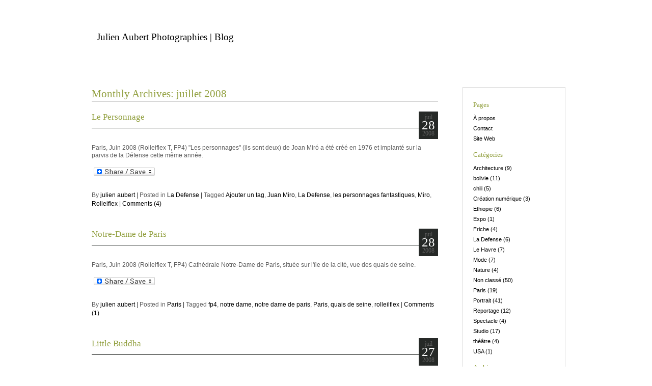

--- FILE ---
content_type: text/html; charset=UTF-8
request_url: http://blog.julien-aubert.com/?m=200807
body_size: 35138
content:
<!DOCTYPE html PUBLIC "-//W3C//DTD XHTML 1.0 Transitional//EN" "http://www.w3.org/TR/xhtml1/DTD/xhtml1-transitional.dtd">
<html xmlns="http://www.w3.org/1999/xhtml" lang="fr-FR">
<head profile="http://gmpg.org/xfn/11">
<title>Julien Aubert Photographies | Blog &raquo; 2008 &raquo; juillet</title>
	<meta http-equiv="content-type" content="text/html; charset=UTF-8" />
	<link rel="stylesheet" type="text/css" href="http://blog.julien-aubert.com/wp-content/themes/aurora/style.css" />
	<link rel="alternate" type="application/rss+xml" href="http://blog.julien-aubert.com/?feed=rss2" title="Julien Aubert Photographies | Blog Posts RSS feed" />
	<link rel="alternate" type="application/rss+xml" href="http://blog.julien-aubert.com/?feed=comments-rss2" title="Julien Aubert Photographies | Blog Comments RSS feed" />
	<link rel="pingback" href="http://blog.julien-aubert.com/xmlrpc.php" />
		<script type="text/javascript">
			window._wpemojiSettings = {"baseUrl":"http:\/\/s.w.org\/images\/core\/emoji\/72x72\/","ext":".png","source":{"concatemoji":"http:\/\/blog.julien-aubert.com\/wp-includes\/js\/wp-emoji-release.min.js?ver=4.2.30"}};
			!function(e,n,t){var a;function o(e){var t=n.createElement("canvas"),a=t.getContext&&t.getContext("2d");return!(!a||!a.fillText)&&(a.textBaseline="top",a.font="600 32px Arial","flag"===e?(a.fillText(String.fromCharCode(55356,56812,55356,56807),0,0),3e3<t.toDataURL().length):(a.fillText(String.fromCharCode(55357,56835),0,0),0!==a.getImageData(16,16,1,1).data[0]))}function i(e){var t=n.createElement("script");t.src=e,t.type="text/javascript",n.getElementsByTagName("head")[0].appendChild(t)}t.supports={simple:o("simple"),flag:o("flag")},t.DOMReady=!1,t.readyCallback=function(){t.DOMReady=!0},t.supports.simple&&t.supports.flag||(a=function(){t.readyCallback()},n.addEventListener?(n.addEventListener("DOMContentLoaded",a,!1),e.addEventListener("load",a,!1)):(e.attachEvent("onload",a),n.attachEvent("onreadystatechange",function(){"complete"===n.readyState&&t.readyCallback()})),(a=t.source||{}).concatemoji?i(a.concatemoji):a.wpemoji&&a.twemoji&&(i(a.twemoji),i(a.wpemoji)))}(window,document,window._wpemojiSettings);
		</script>
		<style type="text/css">
img.wp-smiley,
img.emoji {
	display: inline !important;
	border: none !important;
	box-shadow: none !important;
	height: 1em !important;
	width: 1em !important;
	margin: 0 .07em !important;
	vertical-align: -0.1em !important;
	background: none !important;
	padding: 0 !important;
}
</style>
<link rel='stylesheet' id='A2A_SHARE_SAVE-css'  href='http://blog.julien-aubert.com/wp-content/plugins/add-to-any/addtoany.min.css?ver=1.9' type='text/css' media='all' />
<link rel="EditURI" type="application/rsd+xml" title="RSD" href="http://blog.julien-aubert.com/xmlrpc.php?rsd" />
<link rel="wlwmanifest" type="application/wlwmanifest+xml" href="http://blog.julien-aubert.com/wp-includes/wlwmanifest.xml" /> 
<meta name="generator" content="WordPress 4.2.30" />

<script type="text/javascript"><!--
var a2a_config=a2a_config||{},wpa2a={done:false,html_done:false,script_ready:false,script_load:function(){var a=document.createElement('script'),s=document.getElementsByTagName('script')[0];a.type='text/javascript';a.async=true;a.src='http://static.addtoany.com/menu/page.js';s.parentNode.insertBefore(a,s);wpa2a.script_load=function(){};},script_onready:function(){if(a2a.type=='page'){wpa2a.script_ready=true;if(wpa2a.html_done)wpa2a.init();}},init:function(){for(var i=0,el,target,targets=wpa2a.targets,length=targets.length;i<length;i++){el=document.getElementById('wpa2a_'+(i+1));target=targets[i];a2a_config.linkname=target.title;a2a_config.linkurl=target.url;if(el){a2a.init('page',{target:el});el.id='';}wpa2a.done=true;}wpa2a.targets=[];}};a2a_config.callbacks=a2a_config.callbacks||[];a2a_config.callbacks.push({ready:wpa2a.script_onready});a2a_localize = {
	Share: "Partager",
	Save: "Enregistrer",
	Subscribe: "S'abonner",
	Email: "Email",
	Bookmark: "Signet",
	ShowAll: "Montrer tout",
	ShowLess: "Montrer moins",
	FindServices: "Trouver des service(s)",
	FindAnyServiceToAddTo: "Trouver instantan&eacute;ment des services &agrave; ajouter &agrave;",
	PoweredBy: "Propuls&eacute; par",
	ShareViaEmail: "Share via email",
	SubscribeViaEmail: "Subscribe via email",
	BookmarkInYourBrowser: "Ajouter un signet dans votre fureteur",
	BookmarkInstructions: "Press Ctrl+D or \u2318+D to bookmark this page",
	AddToYourFavorites: "Ajouter &agrave; vos favoris",
	SendFromWebOrProgram: "Send from any email address or email program",
	EmailProgram: "Email program",
	More: "More&#8230;"
};

//--></script>

<!-- DEBUT DU SCRIPT -->
<SCRIPT LANGUAGE="JavaScript">
</SCRIPT>
<!-- FIN DU SCRIPT -->
</head>

<body>

<div id="wrapper" class="hfeed">

	<div id="header">
		<h1 id="blog-title"><span><a href="http://blog.julien-aubert.com/" title="Julien Aubert Photographies | Blog" rel="home">Julien Aubert Photographies | Blog</a></span></h1>
		<div id="blog-description"></div>
	</div><!--  #header -->

	<div id="container">
		<div id="content">


			<h1 class="page-title">Monthly Archives: <span>juillet 2008</span></h1>



			<div id="post-26" class="hentry p1 post publish author-julien-aubert category-la-defense tag-ajouter-un-tag tag-juan-miro tag-la-defense tag-les-personnages-fantastiques tag-miro tag-rolleiflex y2008 m07 d29 h01">
			<div class="entry-date">
<div class="month">juil</div>
<div class="day">28</div>
<div class="year">2008</div>
<!--<abbr class="published" title=""></abbr> --></div>
				<h2 class="entry-title"><a href="http://blog.julien-aubert.com/?p=26" title="Permalink to Le Personnage" rel="bookmark">Le Personnage</a></h2>
				<div class="entry-content">
Paris, Juin 2008 (Rolleiflex T, FP4) "Les personnages" (ils sont deux) de Joan Miró a été créé en 1976 et implanté sur la parvis de la Défense cette même année.<div class="addtoany_share_save_container addtoany_content_bottom"><div class="a2a_kit a2a_kit_size_32 addtoany_list a2a_target" id="wpa2a_1"><a class="a2a_dd addtoany_share_save" href="https://www.addtoany.com/share_save"><img src="http://blog.julien-aubert.com/wp-content/plugins/add-to-any/share_save_120_16.png" width="120" height="16" alt="Share"/></a>
<script type="text/javascript"><!--
wpa2a.script_load();
//--></script>
</div></div>
				</div>
				<div class="entry-meta">
					<span class="author vcard">By <a class="url fn n" href="http://blog.julien-aubert.com/?author=1" title="View all posts by julien aubert">julien aubert</a></span>
					<span class="meta-sep">|</span>
					<span class="cat-links">Posted in <a href="http://blog.julien-aubert.com/?cat=38" rel="category">La Defense</a></span>
					<span class="meta-sep">|</span>
					<span class="tag-links">Tagged <a href="http://blog.julien-aubert.com/?tag=ajouter-un-tag" rel="tag">Ajouter un tag</a>, <a href="http://blog.julien-aubert.com/?tag=juan-miro" rel="tag">Juan Miro</a>, <a href="http://blog.julien-aubert.com/?tag=la-defense" rel="tag">La Defense</a>, <a href="http://blog.julien-aubert.com/?tag=les-personnages-fantastiques" rel="tag">les personnages fantastiques</a>, <a href="http://blog.julien-aubert.com/?tag=miro" rel="tag">Miro</a>, <a href="http://blog.julien-aubert.com/?tag=rolleiflex" rel="tag">Rolleiflex</a></span>
					<span class="meta-sep">|</span>
					<span class="comments-link"><a href="http://blog.julien-aubert.com/?p=26#comments">Comments (4)</a></span>
				</div>
			</div><!-- .post -->


			<div id="post-25" class="hentry p2 post publish author-julien-aubert category-paris tag-fp4 tag-notre-dame tag-notre-dame-de-paris tag-paris tag-quais-de-seine tag-rolleilflex y2008 m07 d28 h02 alt">
			<div class="entry-date">
<div class="month">juil</div>
<div class="day">28</div>
<div class="year">2008</div>
<!--<abbr class="published" title=""></abbr> --></div>
				<h2 class="entry-title"><a href="http://blog.julien-aubert.com/?p=25" title="Permalink to Notre-Dame de Paris" rel="bookmark">Notre-Dame de Paris</a></h2>
				<div class="entry-content">
Paris, Juin 2008 (Rolleiflex T, FP4) Cathédrale Notre-Dame de Paris, située sur l'île de la cité, vue des quais de seine.<div class="addtoany_share_save_container addtoany_content_bottom"><div class="a2a_kit a2a_kit_size_32 addtoany_list a2a_target" id="wpa2a_2"><a class="a2a_dd addtoany_share_save" href="https://www.addtoany.com/share_save"><img src="http://blog.julien-aubert.com/wp-content/plugins/add-to-any/share_save_120_16.png" width="120" height="16" alt="Share"/></a></div></div>
				</div>
				<div class="entry-meta">
					<span class="author vcard">By <a class="url fn n" href="http://blog.julien-aubert.com/?author=1" title="View all posts by julien aubert">julien aubert</a></span>
					<span class="meta-sep">|</span>
					<span class="cat-links">Posted in <a href="http://blog.julien-aubert.com/?cat=7" rel="category">Paris</a></span>
					<span class="meta-sep">|</span>
					<span class="tag-links">Tagged <a href="http://blog.julien-aubert.com/?tag=fp4" rel="tag">fp4</a>, <a href="http://blog.julien-aubert.com/?tag=notre-dame" rel="tag">notre dame</a>, <a href="http://blog.julien-aubert.com/?tag=notre-dame-de-paris" rel="tag">notre dame de paris</a>, <a href="http://blog.julien-aubert.com/?tag=paris" rel="tag">Paris</a>, <a href="http://blog.julien-aubert.com/?tag=quais-de-seine" rel="tag">quais de seine</a>, <a href="http://blog.julien-aubert.com/?tag=rolleilflex" rel="tag">rolleilflex</a></span>
					<span class="meta-sep">|</span>
					<span class="comments-link"><a href="http://blog.julien-aubert.com/?p=25#comments">Comments (1)</a></span>
				</div>
			</div><!-- .post -->


			<div id="post-24" class="hentry p3 post publish author-julien-aubert category-portrait tag-canal-saint-martin tag-ilan tag-rolleiflex-fp4 y2008 m07 d28 h01">
			<div class="entry-date">
<div class="month">juil</div>
<div class="day">27</div>
<div class="year">2008</div>
<!--<abbr class="published" title=""></abbr> --></div>
				<h2 class="entry-title"><a href="http://blog.julien-aubert.com/?p=24" title="Permalink to Little Buddha" rel="bookmark">Little Buddha</a></h2>
				<div class="entry-content">
Ilan, Paris, Juin 2008 (Rolleiflex T, FP4)<div class="addtoany_share_save_container addtoany_content_bottom"><div class="a2a_kit a2a_kit_size_32 addtoany_list a2a_target" id="wpa2a_3"><a class="a2a_dd addtoany_share_save" href="https://www.addtoany.com/share_save"><img src="http://blog.julien-aubert.com/wp-content/plugins/add-to-any/share_save_120_16.png" width="120" height="16" alt="Share"/></a></div></div>
				</div>
				<div class="entry-meta">
					<span class="author vcard">By <a class="url fn n" href="http://blog.julien-aubert.com/?author=1" title="View all posts by julien aubert">julien aubert</a></span>
					<span class="meta-sep">|</span>
					<span class="cat-links">Posted in <a href="http://blog.julien-aubert.com/?cat=81" rel="category">Portrait</a></span>
					<span class="meta-sep">|</span>
					<span class="tag-links">Tagged <a href="http://blog.julien-aubert.com/?tag=canal-saint-martin" rel="tag">Canal Saint Martin</a>, <a href="http://blog.julien-aubert.com/?tag=ilan" rel="tag">Ilan</a>, <a href="http://blog.julien-aubert.com/?tag=rolleiflex-fp4" rel="tag">rolleiflex FP4</a></span>
					<span class="meta-sep">|</span>
					<span class="comments-link"><a href="http://blog.julien-aubert.com/?p=24#comments">Comments (5)</a></span>
				</div>
			</div><!-- .post -->


			<div id="post-23" class="hentry p4 post publish author-julien-aubert category-architecture category-la-defense tag-areva tag-la-defense y2008 m07 d26 h19 alt">
			<div class="entry-date">
<div class="month">juil</div>
<div class="day">26</div>
<div class="year">2008</div>
<!--<abbr class="published" title=""></abbr> --></div>
				<h2 class="entry-title"><a href="http://blog.julien-aubert.com/?p=23" title="Permalink to &#8230;" rel="bookmark">&#8230;</a></h2>
				<div class="entry-content">
La Defense, Juin 2008 (Rolleiflex T, FP4)<div class="addtoany_share_save_container addtoany_content_bottom"><div class="a2a_kit a2a_kit_size_32 addtoany_list a2a_target" id="wpa2a_4"><a class="a2a_dd addtoany_share_save" href="https://www.addtoany.com/share_save"><img src="http://blog.julien-aubert.com/wp-content/plugins/add-to-any/share_save_120_16.png" width="120" height="16" alt="Share"/></a></div></div>
				</div>
				<div class="entry-meta">
					<span class="author vcard">By <a class="url fn n" href="http://blog.julien-aubert.com/?author=1" title="View all posts by julien aubert">julien aubert</a></span>
					<span class="meta-sep">|</span>
					<span class="cat-links">Posted in <a href="http://blog.julien-aubert.com/?cat=49" rel="category">Architecture</a>, <a href="http://blog.julien-aubert.com/?cat=38" rel="category">La Defense</a></span>
					<span class="meta-sep">|</span>
					<span class="tag-links">Tagged <a href="http://blog.julien-aubert.com/?tag=areva" rel="tag">AREVA</a>, <a href="http://blog.julien-aubert.com/?tag=la-defense" rel="tag">La Defense</a></span>
					<span class="meta-sep">|</span>
					<span class="comments-link"><a href="http://blog.julien-aubert.com/?p=23#respond">Comments (0)</a></span>
				</div>
			</div><!-- .post -->


			<div id="post-22" class="hentry p5 post publish author-julien-aubert category-la-defense tag-la-defense tag-paris tag-tourisme y2008 m07 d26 h18">
			<div class="entry-date">
<div class="month">juil</div>
<div class="day">26</div>
<div class="year">2008</div>
<!--<abbr class="published" title=""></abbr> --></div>
				<h2 class="entry-title"><a href="http://blog.julien-aubert.com/?p=22" title="Permalink to J&rsquo;y étais" rel="bookmark">J&rsquo;y étais</a></h2>
				<div class="entry-content">
La Defense, Juin 2008 (Rolleiflex T, FP4)<div class="addtoany_share_save_container addtoany_content_bottom"><div class="a2a_kit a2a_kit_size_32 addtoany_list a2a_target" id="wpa2a_5"><a class="a2a_dd addtoany_share_save" href="https://www.addtoany.com/share_save"><img src="http://blog.julien-aubert.com/wp-content/plugins/add-to-any/share_save_120_16.png" width="120" height="16" alt="Share"/></a></div></div>
				</div>
				<div class="entry-meta">
					<span class="author vcard">By <a class="url fn n" href="http://blog.julien-aubert.com/?author=1" title="View all posts by julien aubert">julien aubert</a></span>
					<span class="meta-sep">|</span>
					<span class="cat-links">Posted in <a href="http://blog.julien-aubert.com/?cat=38" rel="category">La Defense</a></span>
					<span class="meta-sep">|</span>
					<span class="tag-links">Tagged <a href="http://blog.julien-aubert.com/?tag=la-defense" rel="tag">La Defense</a>, <a href="http://blog.julien-aubert.com/?tag=paris" rel="tag">Paris</a>, <a href="http://blog.julien-aubert.com/?tag=tourisme" rel="tag">tourisme</a></span>
					<span class="meta-sep">|</span>
					<span class="comments-link"><a href="http://blog.julien-aubert.com/?p=22#comments">Comments (2)</a></span>
				</div>
			</div><!-- .post -->


			<div id="post-21" class="hentry p6 post publish author-julien-aubert category-spectacle tag-cantada tag-lhomme-tatoue tag-la-cantada tag-pascal-tourain tag-spectacle tag-tatouage tag-tatoue y2008 m07 d26 h16 alt">
			<div class="entry-date">
<div class="month">juil</div>
<div class="day">26</div>
<div class="year">2008</div>
<!--<abbr class="published" title=""></abbr> --></div>
				<h2 class="entry-title"><a href="http://blog.julien-aubert.com/?p=21" title="Permalink to Pascal Tourain, l&rsquo;homme tatoué" rel="bookmark">Pascal Tourain, l&rsquo;homme tatoué</a></h2>
				<div class="entry-content">
Pascal Tourain, Paris, Juin 2008 (Rolleiflex T, TriX 400) Spectacle de Pascal Tourain, "L'homme tatoué", à la Cantada II, Paris 11ème. Ce Monsieur Loyal de 2 mètres de haut, nous présente sa vie d'homme tatoué dans un spectacle à la fois drôle, beau, émouvant, et ... gratuit (donation au chapeau : l'entrée est gratuite, la [&hellip;]<div class="addtoany_share_save_container addtoany_content_bottom"><div class="a2a_kit a2a_kit_size_32 addtoany_list a2a_target" id="wpa2a_6"><a class="a2a_dd addtoany_share_save" href="https://www.addtoany.com/share_save"><img src="http://blog.julien-aubert.com/wp-content/plugins/add-to-any/share_save_120_16.png" width="120" height="16" alt="Share"/></a></div></div>
				</div>
				<div class="entry-meta">
					<span class="author vcard">By <a class="url fn n" href="http://blog.julien-aubert.com/?author=1" title="View all posts by julien aubert">julien aubert</a></span>
					<span class="meta-sep">|</span>
					<span class="cat-links">Posted in <a href="http://blog.julien-aubert.com/?cat=37" rel="category">Spectacle</a></span>
					<span class="meta-sep">|</span>
					<span class="tag-links">Tagged <a href="http://blog.julien-aubert.com/?tag=cantada" rel="tag">cantada</a>, <a href="http://blog.julien-aubert.com/?tag=lhomme-tatoue" rel="tag">l'homme tatoué</a>, <a href="http://blog.julien-aubert.com/?tag=la-cantada" rel="tag">la cantada</a>, <a href="http://blog.julien-aubert.com/?tag=pascal-tourain" rel="tag">Pascal Tourain</a>, <a href="http://blog.julien-aubert.com/?tag=spectacle" rel="tag">Spectacle</a>, <a href="http://blog.julien-aubert.com/?tag=tatouage" rel="tag">tatouage</a>, <a href="http://blog.julien-aubert.com/?tag=tatoue" rel="tag">tatoué</a></span>
					<span class="meta-sep">|</span>
					<span class="comments-link"><a href="http://blog.julien-aubert.com/?p=21#comments">Comments (2)</a></span>
				</div>
			</div><!-- .post -->


			<div id="post-19" class="hentry p7 post publish author-julien-aubert category-architecture category-le-havre tag-canon tag-le-havre tag-volcan y2008 m07 d18 h00">
			<div class="entry-date">
<div class="month">juil</div>
<div class="day">17</div>
<div class="year">2008</div>
<!--<abbr class="published" title=""></abbr> --></div>
				<h2 class="entry-title"><a href="http://blog.julien-aubert.com/?p=19" title="Permalink to Le Volcan du Havre 2" rel="bookmark">Le Volcan du Havre 2</a></h2>
				<div class="entry-content">
Le Havre, Mai 2008 (Rolleiflex T, TriX 400)<div class="addtoany_share_save_container addtoany_content_bottom"><div class="a2a_kit a2a_kit_size_32 addtoany_list a2a_target" id="wpa2a_7"><a class="a2a_dd addtoany_share_save" href="https://www.addtoany.com/share_save"><img src="http://blog.julien-aubert.com/wp-content/plugins/add-to-any/share_save_120_16.png" width="120" height="16" alt="Share"/></a></div></div>
				</div>
				<div class="entry-meta">
					<span class="author vcard">By <a class="url fn n" href="http://blog.julien-aubert.com/?author=1" title="View all posts by julien aubert">julien aubert</a></span>
					<span class="meta-sep">|</span>
					<span class="cat-links">Posted in <a href="http://blog.julien-aubert.com/?cat=49" rel="category">Architecture</a>, <a href="http://blog.julien-aubert.com/?cat=32" rel="category">Le Havre</a></span>
					<span class="meta-sep">|</span>
					<span class="tag-links">Tagged <a href="http://blog.julien-aubert.com/?tag=canon" rel="tag">canon</a>, <a href="http://blog.julien-aubert.com/?tag=le-havre" rel="tag">Le Havre</a>, <a href="http://blog.julien-aubert.com/?tag=volcan" rel="tag">Volcan</a></span>
					<span class="meta-sep">|</span>
					<span class="comments-link"><a href="http://blog.julien-aubert.com/?p=19#respond">Comments (0)</a></span>
				</div>
			</div><!-- .post -->


			<div id="post-18" class="hentry p8 post publish author-julien-aubert category-architecture category-le-havre tag-le-havre tag-rolleiflex tag-volcans y2008 m07 d18 h00 alt">
			<div class="entry-date">
<div class="month">juil</div>
<div class="day">17</div>
<div class="year">2008</div>
<!--<abbr class="published" title=""></abbr> --></div>
				<h2 class="entry-title"><a href="http://blog.julien-aubert.com/?p=18" title="Permalink to Le Volcan du Havre" rel="bookmark">Le Volcan du Havre</a></h2>
				<div class="entry-content">
Le Havre, Mai 2008 (Rolleiflex T, TriX 400)<div class="addtoany_share_save_container addtoany_content_bottom"><div class="a2a_kit a2a_kit_size_32 addtoany_list a2a_target" id="wpa2a_8"><a class="a2a_dd addtoany_share_save" href="https://www.addtoany.com/share_save"><img src="http://blog.julien-aubert.com/wp-content/plugins/add-to-any/share_save_120_16.png" width="120" height="16" alt="Share"/></a></div></div>
				</div>
				<div class="entry-meta">
					<span class="author vcard">By <a class="url fn n" href="http://blog.julien-aubert.com/?author=1" title="View all posts by julien aubert">julien aubert</a></span>
					<span class="meta-sep">|</span>
					<span class="cat-links">Posted in <a href="http://blog.julien-aubert.com/?cat=49" rel="category">Architecture</a>, <a href="http://blog.julien-aubert.com/?cat=32" rel="category">Le Havre</a></span>
					<span class="meta-sep">|</span>
					<span class="tag-links">Tagged <a href="http://blog.julien-aubert.com/?tag=le-havre" rel="tag">Le Havre</a>, <a href="http://blog.julien-aubert.com/?tag=rolleiflex" rel="tag">Rolleiflex</a>, <a href="http://blog.julien-aubert.com/?tag=volcans" rel="tag">volcans</a></span>
					<span class="meta-sep">|</span>
					<span class="comments-link"><a href="http://blog.julien-aubert.com/?p=18#comments">Comments (2)</a></span>
				</div>
			</div><!-- .post -->


			<div id="post-17" class="hentry p9 post publish author-julien-aubert category-non-classe tag-canon tag-prague y2008 m07 d17 h23">
			<div class="entry-date">
<div class="month">juil</div>
<div class="day">17</div>
<div class="year">2008</div>
<!--<abbr class="published" title=""></abbr> --></div>
				<h2 class="entry-title"><a href="http://blog.julien-aubert.com/?p=17" title="Permalink to Vue de Prague" rel="bookmark">Vue de Prague</a></h2>
				<div class="entry-content">
Prague, Décembre 2007 (Canon A1, Tmax 400)<div class="addtoany_share_save_container addtoany_content_bottom"><div class="a2a_kit a2a_kit_size_32 addtoany_list a2a_target" id="wpa2a_9"><a class="a2a_dd addtoany_share_save" href="https://www.addtoany.com/share_save"><img src="http://blog.julien-aubert.com/wp-content/plugins/add-to-any/share_save_120_16.png" width="120" height="16" alt="Share"/></a></div></div>
				</div>
				<div class="entry-meta">
					<span class="author vcard">By <a class="url fn n" href="http://blog.julien-aubert.com/?author=1" title="View all posts by julien aubert">julien aubert</a></span>
					<span class="meta-sep">|</span>
					<span class="cat-links">Posted in <a href="http://blog.julien-aubert.com/?cat=1" rel="category">Non classé</a></span>
					<span class="meta-sep">|</span>
					<span class="tag-links">Tagged <a href="http://blog.julien-aubert.com/?tag=canon" rel="tag">canon</a>, <a href="http://blog.julien-aubert.com/?tag=prague" rel="tag">prague</a></span>
					<span class="meta-sep">|</span>
					<span class="comments-link"><a href="http://blog.julien-aubert.com/?p=17#comments">Comments (3)</a></span>
				</div>
			</div><!-- .post -->


			<div id="post-16" class="hentry p10 post publish author-julien-aubert category-portrait tag-ailleurs tag-canon tag-laure tag-pensif tag-rer y2008 m07 d17 h22 alt">
			<div class="entry-date">
<div class="month">juil</div>
<div class="day">17</div>
<div class="year">2008</div>
<!--<abbr class="published" title=""></abbr> --></div>
				<h2 class="entry-title"><a href="http://blog.julien-aubert.com/?p=16" title="Permalink to Ailleurs" rel="bookmark">Ailleurs</a></h2>
				<div class="entry-content">
Paris, 2008 (Canon A1, HP5)<div class="addtoany_share_save_container addtoany_content_bottom"><div class="a2a_kit a2a_kit_size_32 addtoany_list a2a_target" id="wpa2a_10"><a class="a2a_dd addtoany_share_save" href="https://www.addtoany.com/share_save"><img src="http://blog.julien-aubert.com/wp-content/plugins/add-to-any/share_save_120_16.png" width="120" height="16" alt="Share"/></a></div></div>
				</div>
				<div class="entry-meta">
					<span class="author vcard">By <a class="url fn n" href="http://blog.julien-aubert.com/?author=1" title="View all posts by julien aubert">julien aubert</a></span>
					<span class="meta-sep">|</span>
					<span class="cat-links">Posted in <a href="http://blog.julien-aubert.com/?cat=81" rel="category">Portrait</a></span>
					<span class="meta-sep">|</span>
					<span class="tag-links">Tagged <a href="http://blog.julien-aubert.com/?tag=ailleurs" rel="tag">ailleurs</a>, <a href="http://blog.julien-aubert.com/?tag=canon" rel="tag">canon</a>, <a href="http://blog.julien-aubert.com/?tag=laure" rel="tag">Laure</a>, <a href="http://blog.julien-aubert.com/?tag=pensif" rel="tag">pensif</a>, <a href="http://blog.julien-aubert.com/?tag=rer" rel="tag">RER</a></span>
					<span class="meta-sep">|</span>
					<span class="comments-link"><a href="http://blog.julien-aubert.com/?p=16#comments">Comments (2)</a></span>
				</div>
			</div><!-- .post -->


			<div id="nav-below" class="navigation">
				<div class="nav-previous"><a href="http://blog.julien-aubert.com/?m=200807&#038;paged=2" ><span class="meta-nav">&laquo;</span> Older posts</a></div>
				<div class="nav-next"></div>
				<div class="clearboth"></div>
			</div>

		</div><!-- #content .hfeed -->
	</div><!-- #container -->

	<div id="primary" class="sidebar">
		<ul class="xoxo">

			<li id="pages-2" class="widget widget_pages">
				<h3 class="widgettitle">Pages</h3>
		<ul>
			<li class="page_item page-item-2"><a href="http://blog.julien-aubert.com/?page_id=2">À propos</a></li>
<li class="page_item page-item-36"><a href="http://blog.julien-aubert.com/?page_id=36">Contact</a></li>
<li class="page_item page-item-574"><a href="http://blog.julien-aubert.com/?page_id=574">Site Web</a></li>
		</ul>
		
			</li>

			<li id="categories-251019141" class="widget widget_categories">
				<h3 class="widgettitle">Catégories</h3>
		<ul>
	<li class="cat-item cat-item-49"><a href="http://blog.julien-aubert.com/?cat=49" >Architecture</a> (9)
</li>
	<li class="cat-item cat-item-104"><a href="http://blog.julien-aubert.com/?cat=104" >bolivie</a> (11)
</li>
	<li class="cat-item cat-item-107"><a href="http://blog.julien-aubert.com/?cat=107" >chili</a> (5)
</li>
	<li class="cat-item cat-item-84"><a href="http://blog.julien-aubert.com/?cat=84" >Création numérique</a> (3)
</li>
	<li class="cat-item cat-item-202"><a href="http://blog.julien-aubert.com/?cat=202" >Ethiopie</a> (6)
</li>
	<li class="cat-item cat-item-123"><a href="http://blog.julien-aubert.com/?cat=123" >Expo</a> (1)
</li>
	<li class="cat-item cat-item-82"><a href="http://blog.julien-aubert.com/?cat=82" >Friche</a> (4)
</li>
	<li class="cat-item cat-item-38"><a href="http://blog.julien-aubert.com/?cat=38" >La Defense</a> (6)
</li>
	<li class="cat-item cat-item-32"><a href="http://blog.julien-aubert.com/?cat=32" title="Architecture du Havre">Le Havre</a> (7)
</li>
	<li class="cat-item cat-item-83"><a href="http://blog.julien-aubert.com/?cat=83" >Mode</a> (7)
</li>
	<li class="cat-item cat-item-36"><a href="http://blog.julien-aubert.com/?cat=36" >Nature</a> (4)
</li>
	<li class="cat-item cat-item-1"><a href="http://blog.julien-aubert.com/?cat=1" >Non classé</a> (50)
</li>
	<li class="cat-item cat-item-7"><a href="http://blog.julien-aubert.com/?cat=7" >Paris</a> (19)
</li>
	<li class="cat-item cat-item-81"><a href="http://blog.julien-aubert.com/?cat=81" >Portrait</a> (41)
</li>
	<li class="cat-item cat-item-101"><a href="http://blog.julien-aubert.com/?cat=101" >Reportage</a> (12)
</li>
	<li class="cat-item cat-item-37"><a href="http://blog.julien-aubert.com/?cat=37" >Spectacle</a> (4)
</li>
	<li class="cat-item cat-item-35"><a href="http://blog.julien-aubert.com/?cat=35" >Studio</a> (17)
</li>
	<li class="cat-item cat-item-12"><a href="http://blog.julien-aubert.com/?cat=12" >théâtre</a> (4)
</li>
	<li class="cat-item cat-item-345"><a href="http://blog.julien-aubert.com/?cat=345" >USA</a> (1)
</li>
		</ul>

			</li>

			<li id="archives-2" class="widget widget_archive">
				<h3 class="widgettitle">Archives</h3>
		<ul>
	<li><a href='http://blog.julien-aubert.com/?m=201601'>janvier 2016</a></li>
	<li><a href='http://blog.julien-aubert.com/?m=201512'>décembre 2015</a></li>
	<li><a href='http://blog.julien-aubert.com/?m=201508'>août 2015</a></li>
	<li><a href='http://blog.julien-aubert.com/?m=201507'>juillet 2015</a></li>
	<li><a href='http://blog.julien-aubert.com/?m=201505'>mai 2015</a></li>
	<li><a href='http://blog.julien-aubert.com/?m=201410'>octobre 2014</a></li>
	<li><a href='http://blog.julien-aubert.com/?m=201407'>juillet 2014</a></li>
	<li><a href='http://blog.julien-aubert.com/?m=201405'>mai 2014</a></li>
	<li><a href='http://blog.julien-aubert.com/?m=201404'>avril 2014</a></li>
	<li><a href='http://blog.julien-aubert.com/?m=201401'>janvier 2014</a></li>
	<li><a href='http://blog.julien-aubert.com/?m=201312'>décembre 2013</a></li>
	<li><a href='http://blog.julien-aubert.com/?m=201311'>novembre 2013</a></li>
	<li><a href='http://blog.julien-aubert.com/?m=201310'>octobre 2013</a></li>
	<li><a href='http://blog.julien-aubert.com/?m=201307'>juillet 2013</a></li>
	<li><a href='http://blog.julien-aubert.com/?m=201306'>juin 2013</a></li>
	<li><a href='http://blog.julien-aubert.com/?m=201304'>avril 2013</a></li>
	<li><a href='http://blog.julien-aubert.com/?m=201303'>mars 2013</a></li>
	<li><a href='http://blog.julien-aubert.com/?m=201301'>janvier 2013</a></li>
	<li><a href='http://blog.julien-aubert.com/?m=201211'>novembre 2012</a></li>
	<li><a href='http://blog.julien-aubert.com/?m=201210'>octobre 2012</a></li>
	<li><a href='http://blog.julien-aubert.com/?m=201202'>février 2012</a></li>
	<li><a href='http://blog.julien-aubert.com/?m=201201'>janvier 2012</a></li>
	<li><a href='http://blog.julien-aubert.com/?m=201112'>décembre 2011</a></li>
	<li><a href='http://blog.julien-aubert.com/?m=201111'>novembre 2011</a></li>
	<li><a href='http://blog.julien-aubert.com/?m=201110'>octobre 2011</a></li>
	<li><a href='http://blog.julien-aubert.com/?m=201108'>août 2011</a></li>
	<li><a href='http://blog.julien-aubert.com/?m=201107'>juillet 2011</a></li>
	<li><a href='http://blog.julien-aubert.com/?m=201106'>juin 2011</a></li>
	<li><a href='http://blog.julien-aubert.com/?m=201105'>mai 2011</a></li>
	<li><a href='http://blog.julien-aubert.com/?m=201103'>mars 2011</a></li>
	<li><a href='http://blog.julien-aubert.com/?m=201102'>février 2011</a></li>
	<li><a href='http://blog.julien-aubert.com/?m=201011'>novembre 2010</a></li>
	<li><a href='http://blog.julien-aubert.com/?m=201010'>octobre 2010</a></li>
	<li><a href='http://blog.julien-aubert.com/?m=201007'>juillet 2010</a></li>
	<li><a href='http://blog.julien-aubert.com/?m=201006'>juin 2010</a></li>
	<li><a href='http://blog.julien-aubert.com/?m=201004'>avril 2010</a></li>
	<li><a href='http://blog.julien-aubert.com/?m=201003'>mars 2010</a></li>
	<li><a href='http://blog.julien-aubert.com/?m=201002'>février 2010</a></li>
	<li><a href='http://blog.julien-aubert.com/?m=201001'>janvier 2010</a></li>
	<li><a href='http://blog.julien-aubert.com/?m=200912'>décembre 2009</a></li>
	<li><a href='http://blog.julien-aubert.com/?m=200910'>octobre 2009</a></li>
	<li><a href='http://blog.julien-aubert.com/?m=200909'>septembre 2009</a></li>
	<li><a href='http://blog.julien-aubert.com/?m=200908'>août 2009</a></li>
	<li><a href='http://blog.julien-aubert.com/?m=200907'>juillet 2009</a></li>
	<li><a href='http://blog.julien-aubert.com/?m=200906'>juin 2009</a></li>
	<li><a href='http://blog.julien-aubert.com/?m=200905'>mai 2009</a></li>
	<li><a href='http://blog.julien-aubert.com/?m=200904'>avril 2009</a></li>
	<li><a href='http://blog.julien-aubert.com/?m=200903'>mars 2009</a></li>
	<li><a href='http://blog.julien-aubert.com/?m=200902'>février 2009</a></li>
	<li><a href='http://blog.julien-aubert.com/?m=200901'>janvier 2009</a></li>
	<li><a href='http://blog.julien-aubert.com/?m=200812'>décembre 2008</a></li>
	<li><a href='http://blog.julien-aubert.com/?m=200811'>novembre 2008</a></li>
	<li><a href='http://blog.julien-aubert.com/?m=200810'>octobre 2008</a></li>
	<li><a href='http://blog.julien-aubert.com/?m=200809'>septembre 2008</a></li>
	<li><a href='http://blog.julien-aubert.com/?m=200808'>août 2008</a></li>
	<li><a href='http://blog.julien-aubert.com/?m=200807'>juillet 2008</a></li>
		</ul>

			</li>

			<li id="meta-2" class="widget widget_meta">
				<h3 class="widgettitle">Méta</h3>
			<ul>
						<li><a href="http://blog.julien-aubert.com/wp-login.php">Connexion</a></li>
			<li><a href="http://blog.julien-aubert.com/?feed=rss2">Flux <abbr title="Really Simple Syndication">RSS</abbr> des articles</a></li>
			<li><a href="http://blog.julien-aubert.com/?feed=comments-rss2"><abbr title="Really Simple Syndication">RSS</abbr> des commentaires</a></li>
<li><a href="http://www.wordpress-fr.net/" title="Propulsé par WordPress, plate-forme de publication personnelle sémantique de pointe.">Site de WordPress-FR</a></li>			</ul>

			</li>
		</ul>
	</div><!-- #secondary .sidebar -->
<div class="clearboth"></div>

</div><!-- #wrapper .hfeed -->

<!-- This Wordpress theme is provided free of charge, much like Wordpress itself. Please help us by leaving in the Wordpress and MB Web Design links on the footer of your website. It costs you nothing, but this token of appreciation means a lot. -->
<div id="footer">
	<span id="generator-link"><a href="http://wordpress.org/" title="WordPress" rel="generator">WordPress</a></span>
	<span class="meta-sep">|</span>
	<span><a href="http://www.mbwebdesign.co.uk/templates/wordpress" title="Free Wordpress template">Free Wordpress template</a>: <a href="http://www.mbwebdesign.co.uk" title="MB Web Design is a UK Web Designer">MB Web Design</a></span>
	</div><!-- #footer -->


<script type="text/javascript"><!--
wpa2a.targets=[
{title:'Le Personnage',url:'http://blog.julien-aubert.com/?p=26'},
{title:'Notre-Dame de Paris',url:'http://blog.julien-aubert.com/?p=25'},
{title:'Little Buddha',url:'http://blog.julien-aubert.com/?p=24'},
{title:'&#8230;',url:'http://blog.julien-aubert.com/?p=23'},
{title:'J&rsquo;y étais',url:'http://blog.julien-aubert.com/?p=22'},
{title:'Pascal Tourain, l&rsquo;homme tatoué',url:'http://blog.julien-aubert.com/?p=21'},
{title:'Le Volcan du Havre 2',url:'http://blog.julien-aubert.com/?p=19'},
{title:'Le Volcan du Havre',url:'http://blog.julien-aubert.com/?p=18'},
{title:'Vue de Prague',url:'http://blog.julien-aubert.com/?p=17'},
{title:'Ailleurs',url:'http://blog.julien-aubert.com/?p=16'}];
wpa2a.html_done=true;if(wpa2a.script_ready&&!wpa2a.done)wpa2a.init();wpa2a.script_load();
//--></script>

<script type="text/javascript">
var gaJsHost = (("https:" == document.location.protocol) ? "https://ssl." : "http://www.");
document.write(unescape("%3Cscript src='" + gaJsHost + "google-analytics.com/ga.js' type='text/javascript'%3E%3C/script%3E"));
</script>
<script type="text/javascript">
var pageTracker = _gat._getTracker("UA-5111447-1");
pageTracker._initData();
pageTracker._trackPageview();
</script>
</body>
</html>

--- FILE ---
content_type: text/css
request_url: http://blog.julien-aubert.com/wp-content/themes/aurora/style.css
body_size: 7037
content:
/*
Theme Name: Aurora
Theme URI: http://www.mbwebdesign.co.uk/templates/wordpress
Description: This is a theme by Mathew Browne of <a href="http://www.mbwebdesign.co.uk">MB Web Design</a>. The stunning photograph is courtesy of Nick Russill. <a href="http://www.flickr.com/photos/nickrussill/150410999/in/set-72157594268277630/">Click here</a> to view the photo in its full glory. Theme is widget- and Gravatar- ready, compatible with Wordpress 2.3 to 2.6
Version: 2.0.1
Tags: dark, green, sandbox, aurora, fixed width, two columns, widget ready, clean, 2 column, 2 columns, 1024, 1024px, white
Author: Mathew Browne, MB Web Design
Author URI: http://www.mbwebdesign.co.uk
Latest updated: October 1, 2008
*/

.exnihilo1 a
{

	display: block ; /* On passe les liens en éléments de type block pour leur donner des propriétés de taille */
	width: 607px ;
	height: 606px ;

	background: url(_MG_1806_crop2ab.jpg) no-repeat 0 0  ; /* On met une image de background, que l'on positionne à 0px du bord gauche et 0px du bord haut */
}


.image_index a:hover
{
	background: url(_MG_1806_crop2ab.jpg) no-repeat 0 -606px;
}

.image_index a span
{
	display: none;
}

/* CSS RESET */
html, body, div, span, applet, object, iframe,
h1, h2, h3, h4, h5, h6, p, blockquote, pre,
a, abbr, acronym, address, big, cite, code,
del, dfn, em, font, img, ins, kbd, q, s, samp,
small, strike, strong, sub, sup, tt, var,
dl, dt, dd, ol, ul, li,
fieldset, form, label, legend, caption{
	margin: 0;
	padding: 0;
	border: 0;
	outline: 0;
	font-weight: inherit;
	font-style: inherit;
	font-size: 100%;
	font-family: inherit;
	vertical-align: baseline;
}
/* remember to define focus styles! */
:focus {
	outline: 0;
}
body {
	line-height: 1;
	color: white;
}
ol, ul {
	list-style: none;
}

caption{
	text-align: left;
	font-weight: normal;
}
blockquote:before, blockquote:after,
q:before, q:after {
	content: "";
}
blockquote, q {
	quotes: "" "";
}

/* END CSS RESET */

html{ background-color:white; font-family:Tahoma, Arial, Helvetica, sans-serif}
#wrapper{margin:0px auto; margin-top:20px;background-color:white; width:960px; border:1px solid white;
font-family: 'Trebuchet MS', Tahoma, Arial, Helvetica, sans-serif;
font-size:0.7em;
line-height:1.4em;}

/* background-image:url('aurora.jpg')*/

#header{width:920px; height:100px; background-repeat:no-repeat;margin:20px auto;padding-top:10px;}
#blog-title,#blog-description{margin-top:10px;margin-left:10px;}
#blog-title *{color:black; text-decoration:none}
#blog-description *,#blog-description{color:black;}

.sidebar{float:right; width:200px;margin-right:10px;margin-bottom:10px; color:black; background-color:white; border:1px solid #d9d9d9;padding:10px 0px 10px 0px;}
#container{float:left; width:680px; margin-left:20px;  color:#5e5e5e; font-size:1.1em;margin-bottom:19px;}

#container blockquote{margin:0;padding:5px;background-color:#d9d9d9; border-top:1px solid #262927;border-bottom:1px solid #262927;}
#container blockquote blockquote{margin:0px 10px;padding:5px;background-color:white; border-top:1px solid #262927;border-bottom:1px solid #262927;}

.post {padding-bottom:30px;}

.clearboth{clear:both;}
.page-link{clear:both;width:100%;}

/*  -----|  Typography  |---------------------------------------------------  */
 a{color:black; text-decoration:none;}
 a:hover{text-decoration:underline;}

h1, h2, h3, h4, h5, h6, #container blockquote, .entry-date,#wp-calendar caption {margin-bottom:0.8em; font-family: Georgia, 'Times New Roman', serif; font-weight: normal; margin-top:0px; padding-top:0px;line-height:1.3em;}
h1{font-size:1.7em;}
h2{font-size:1.4em;}
h3, #wp-calendar caption{font-size:1.2em;}
p, #container li{margin-bottom:0.9em;margin-top:0.5em;line-height:1.7em;}
td{line-height:1.7em; padding-right:10px;}
blockquote p{margin-bottom:0.5em;}

#container ul{ list-style-type:disc;padding-left:2em;}
#container ol{ list-style-type: decimal;padding-left:2em;}

.day{font-size:2em; color:white;}

#container h1{ color:#919f3e; border-bottom:1px solid #262927; margin-bottom:20px;display:block;}
#container h1 a,#container h2 a{color:#919f3e;padding-bottom:10px;display:block;text-decoration:none;}
#container h1 a:hover,#container h2 a:hover{background-color:#262927;}
h2,h3,h4,h5,h6{color:#919f3e;}
.author{padding-bottom:5px;}
#container h2 a{border-bottom:1px solid #262927;}
#container .entry-meta{border-top:none;clear:both;line-height:1.4em;padding-bottom:10px;}
.entry-content{clear:both;}


/*DATE*/

.entry-date{float:right;border:1px solid #262927; background-color:#262927;padding:2px 5px 2px 5px;margin:0px 0px 10px 10px;}
.entry-date *{text-align:center;}

.sidebar ul, .sidebar ul li{list-style-type:none; padding:0;margin:0}
.sidebar ul{margin:0px 20px 0px 20px;}
.sidebar ul ul{margin:0px;}
.sidebar ul li{margin-bottom:15px;margin-top:15px;}
.sidebar ul li ul li{margin-bottom:5px;margin-top:5px;}

#wp-calendar, .calendar_wrap{width:100%; text-align:center;}
#wp-calendar caption{color:#CADE58;}
#wp-calendar td,#wp-calendar th{text-align:center;}
#wp-calendar th{font-weight:bold;}
#wp-calendar a{color:#CADE58; background-color:white; border:1px solid #262927; display:block; text-align:center}
#wp-calendar a:hover{color:#CADE58; background-color:white; display:block; border:1px solid #262927;text-decoration:none;}

#footer{margin:10px auto; font-size:0.7em; padding:5px 0px 5px 0px; width:920px; color:#666666; text-align:right}
#footer a{color:#666666;}
.meta-sep{color:#333333;}

.nav-previous{float:left; width:45%;}
.nav-next{float:right; width:45%; text-align:right;}
.nav-previous a, .nav-next a{display:block;padding:3px; color:#CADE58; background-color:white; border:1px solid #262927;}
.nav-previous a:hover, .nav-next a:hover{ background-color:#262927; color:white; text-decoration:none;}
.navigation{margin-bottom:20px;margin-top:20px;}

.entry-meta{border-top:1px solid #262927;margin-top:20px;padding-top:10px;}

abbr{border:none;}

#s{border:1px solid #262927; background:#181B19; width:180px; color: #C1BCAC;padding:3px;}
#searchsubmit{border:1px solid #262927; width:50px;background:#262927; color:#C1BCAC;padding:3px;}
#searchsubmit:hover{color:#CADE58;border:1px solid #C1BCAC;}

#noresults-s,#comment{border:1px solid #383C37; background:#262927; width:180px; color: #C1BCAC;padding:3px;}
#comment{width:450px;}
#noresults-searchsubmit{border:1px solid #262927; width:50px;background:#262927; color:#C1BCAC;padding:3px;}
#submit{border:1px solid #262927; background:#262927; color:#C1BCAC;padding:3px;margin-top:5px;}
#noresults-searchsubmit:hover{color:#CADE58;border:1px solid #C1BCAC;}
#submit:hover{color:#CADE58;border:1px solid #C1BCAC;}

.alignright{float:right; margin:10px 0px 5px 10px;}
.alignleft{float:left; margin:10px 10px 5px 0px;}
.aligncenter{margin:10px auto;}

.avatar{float:right; padding:5px; border:1px solid #999999; background-color:#FFFFFF;} 